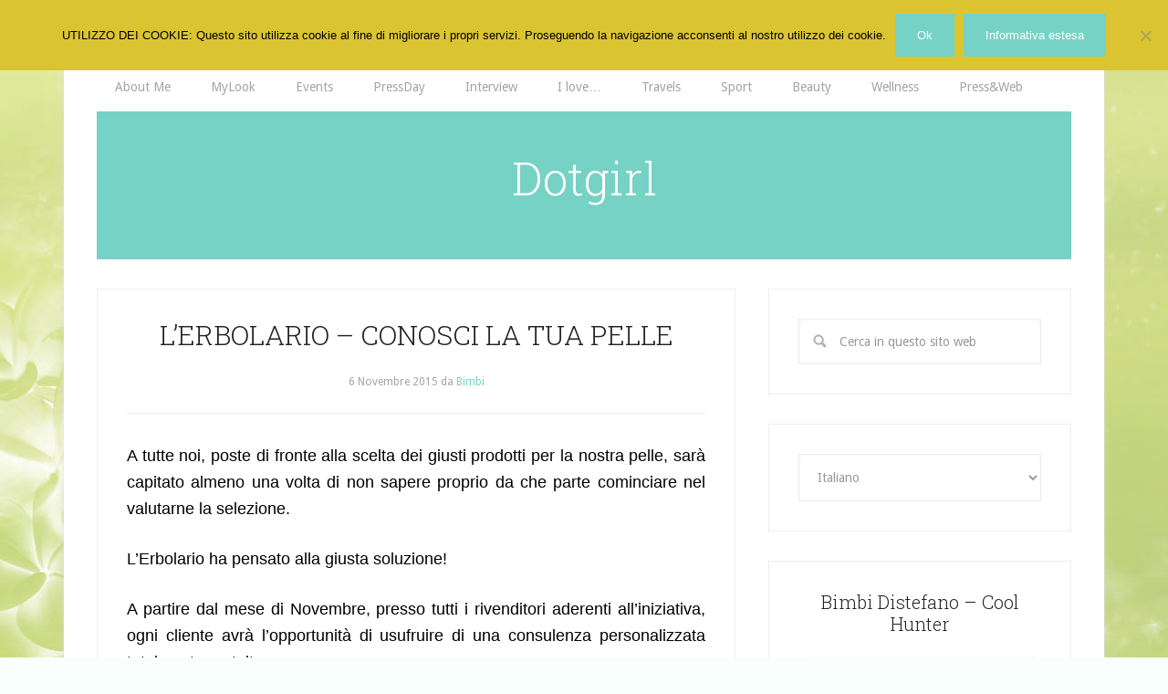

--- FILE ---
content_type: text/html; charset=UTF-8
request_url: http://www.dotgirl.it/2015/11/lerbolario-conosci-la-tua-pelle/
body_size: 57399
content:
<!DOCTYPE html>
<html lang="it-IT">
<head >
<meta charset="UTF-8" />
<meta name="viewport" content="width=device-width, initial-scale=1" />
<meta name='robots' content='index, follow, max-image-preview:large, max-snippet:-1, max-video-preview:-1' />

			<style type="text/css">
				.slide-excerpt { width: 100%; }
				.slide-excerpt { bottom: 0; }
				.slide-excerpt { right: 0; }
				.flexslider { max-width: 960px; max-height: 500px; }
				.slide-image { max-height: 500px; }
			</style>
			<style type="text/css">
				@media only screen
				and (min-device-width : 320px)
				and (max-device-width : 480px) {
					.slide-excerpt { display: none !important; }
				}
			</style> 
	<!-- This site is optimized with the Yoast SEO plugin v16.5 - https://yoast.com/wordpress/plugins/seo/ -->
	<title>L&#039;ERBOLARIO - CONOSCI LA TUA PELLE - Dotgirl</title>
	<link rel="canonical" href="http://www.dotgirl.it/2015/11/lerbolario-conosci-la-tua-pelle/" />
	<meta property="og:locale" content="it_IT" />
	<meta property="og:type" content="article" />
	<meta property="og:title" content="L&#039;ERBOLARIO - CONOSCI LA TUA PELLE - Dotgirl" />
	<meta property="og:description" content="A tutte noi, poste di fronte alla scelta dei giusti prodotti per la nostra pelle, sarà capitato almeno una volta di non sapere proprio da che parte cominciare nel valutarne la selezione.  L&#8217;Erbolario ha pensato alla giusta soluzione! A partire dal mese di Novembre, presso tutti i rivenditori aderenti all&#8217;iniziativa, ogni cliente avrà l&#8217;opportunità di [&hellip;]" />
	<meta property="og:url" content="http://www.dotgirl.it/2015/11/lerbolario-conosci-la-tua-pelle/" />
	<meta property="og:site_name" content="Dotgirl" />
	<meta property="article:published_time" content="2015-11-06T10:05:14+00:00" />
	<meta property="article:modified_time" content="2015-11-08T20:15:27+00:00" />
	<meta property="og:image" content="http://www.dotgirl.it/wp-content/uploads/2015/11/foto-5-1024x897.jpg" />
	<meta name="twitter:card" content="summary_large_image" />
	<meta name="twitter:label1" content="Scritto da" />
	<meta name="twitter:data1" content="Bimbi" />
	<meta name="twitter:label2" content="Tempo di lettura stimato" />
	<meta name="twitter:data2" content="3 minuti" />
	<script type="application/ld+json" class="yoast-schema-graph">{"@context":"https://schema.org","@graph":[{"@type":"WebSite","@id":"https://www.dotgirl.it/#website","url":"https://www.dotgirl.it/","name":"Dotgirl","description":"","potentialAction":[{"@type":"SearchAction","target":"https://www.dotgirl.it/?s={search_term_string}","query-input":"required name=search_term_string"}],"inLanguage":"it-IT"},{"@type":"ImageObject","@id":"http://www.dotgirl.it/2015/11/lerbolario-conosci-la-tua-pelle/#primaryimage","inLanguage":"it-IT","url":"https://i2.wp.com/www.dotgirl.it/wp-content/uploads/2015/11/foto-5.jpg?fit=3933%2C3444","contentUrl":"https://i2.wp.com/www.dotgirl.it/wp-content/uploads/2015/11/foto-5.jpg?fit=3933%2C3444","width":3933,"height":3444},{"@type":"WebPage","@id":"http://www.dotgirl.it/2015/11/lerbolario-conosci-la-tua-pelle/#webpage","url":"http://www.dotgirl.it/2015/11/lerbolario-conosci-la-tua-pelle/","name":"L'ERBOLARIO - CONOSCI LA TUA PELLE - Dotgirl","isPartOf":{"@id":"https://www.dotgirl.it/#website"},"primaryImageOfPage":{"@id":"http://www.dotgirl.it/2015/11/lerbolario-conosci-la-tua-pelle/#primaryimage"},"datePublished":"2015-11-06T10:05:14+00:00","dateModified":"2015-11-08T20:15:27+00:00","author":{"@id":"https://www.dotgirl.it/#/schema/person/6697b45583ab14f9e9e6ba562f5a448c"},"breadcrumb":{"@id":"http://www.dotgirl.it/2015/11/lerbolario-conosci-la-tua-pelle/#breadcrumb"},"inLanguage":"it-IT","potentialAction":[{"@type":"ReadAction","target":["http://www.dotgirl.it/2015/11/lerbolario-conosci-la-tua-pelle/"]}]},{"@type":"BreadcrumbList","@id":"http://www.dotgirl.it/2015/11/lerbolario-conosci-la-tua-pelle/#breadcrumb","itemListElement":[{"@type":"ListItem","position":1,"name":"L&#8217;ERBOLARIO &#8211; CONOSCI LA TUA PELLE"}]},{"@type":"Person","@id":"https://www.dotgirl.it/#/schema/person/6697b45583ab14f9e9e6ba562f5a448c","name":"Bimbi","image":{"@type":"ImageObject","@id":"https://www.dotgirl.it/#personlogo","inLanguage":"it-IT","url":"http://0.gravatar.com/avatar/ca08e7ac8c7d86ef2e8aeae32aee4f8b?s=96&d=mm&r=g","contentUrl":"http://0.gravatar.com/avatar/ca08e7ac8c7d86ef2e8aeae32aee4f8b?s=96&d=mm&r=g","caption":"Bimbi"},"url":"http://www.dotgirl.it/author/bimbi/"}]}</script>
	<!-- / Yoast SEO plugin. -->


<link rel='dns-prefetch' href='//secure.gravatar.com' />
<link rel='dns-prefetch' href='//fonts.googleapis.com' />
<link rel='dns-prefetch' href='//s.w.org' />
<link rel='dns-prefetch' href='//v0.wordpress.com' />
<link rel='dns-prefetch' href='//i0.wp.com' />
<link rel='dns-prefetch' href='//i1.wp.com' />
<link rel='dns-prefetch' href='//i2.wp.com' />
<link rel="alternate" type="application/rss+xml" title="Dotgirl &raquo; Feed" href="http://www.dotgirl.it/feed/" />
		<script type="text/javascript">
			window._wpemojiSettings = {"baseUrl":"https:\/\/s.w.org\/images\/core\/emoji\/13.0.1\/72x72\/","ext":".png","svgUrl":"https:\/\/s.w.org\/images\/core\/emoji\/13.0.1\/svg\/","svgExt":".svg","source":{"concatemoji":"http:\/\/www.dotgirl.it\/wp-includes\/js\/wp-emoji-release.min.js?ver=5.7.14"}};
			!function(e,a,t){var n,r,o,i=a.createElement("canvas"),p=i.getContext&&i.getContext("2d");function s(e,t){var a=String.fromCharCode;p.clearRect(0,0,i.width,i.height),p.fillText(a.apply(this,e),0,0);e=i.toDataURL();return p.clearRect(0,0,i.width,i.height),p.fillText(a.apply(this,t),0,0),e===i.toDataURL()}function c(e){var t=a.createElement("script");t.src=e,t.defer=t.type="text/javascript",a.getElementsByTagName("head")[0].appendChild(t)}for(o=Array("flag","emoji"),t.supports={everything:!0,everythingExceptFlag:!0},r=0;r<o.length;r++)t.supports[o[r]]=function(e){if(!p||!p.fillText)return!1;switch(p.textBaseline="top",p.font="600 32px Arial",e){case"flag":return s([127987,65039,8205,9895,65039],[127987,65039,8203,9895,65039])?!1:!s([55356,56826,55356,56819],[55356,56826,8203,55356,56819])&&!s([55356,57332,56128,56423,56128,56418,56128,56421,56128,56430,56128,56423,56128,56447],[55356,57332,8203,56128,56423,8203,56128,56418,8203,56128,56421,8203,56128,56430,8203,56128,56423,8203,56128,56447]);case"emoji":return!s([55357,56424,8205,55356,57212],[55357,56424,8203,55356,57212])}return!1}(o[r]),t.supports.everything=t.supports.everything&&t.supports[o[r]],"flag"!==o[r]&&(t.supports.everythingExceptFlag=t.supports.everythingExceptFlag&&t.supports[o[r]]);t.supports.everythingExceptFlag=t.supports.everythingExceptFlag&&!t.supports.flag,t.DOMReady=!1,t.readyCallback=function(){t.DOMReady=!0},t.supports.everything||(n=function(){t.readyCallback()},a.addEventListener?(a.addEventListener("DOMContentLoaded",n,!1),e.addEventListener("load",n,!1)):(e.attachEvent("onload",n),a.attachEvent("onreadystatechange",function(){"complete"===a.readyState&&t.readyCallback()})),(n=t.source||{}).concatemoji?c(n.concatemoji):n.wpemoji&&n.twemoji&&(c(n.twemoji),c(n.wpemoji)))}(window,document,window._wpemojiSettings);
		</script>
		<style type="text/css">
img.wp-smiley,
img.emoji {
	display: inline !important;
	border: none !important;
	box-shadow: none !important;
	height: 1em !important;
	width: 1em !important;
	margin: 0 .07em !important;
	vertical-align: -0.1em !important;
	background: none !important;
	padding: 0 !important;
}
</style>
	<link rel='stylesheet' id='lifestyle-pro-theme-css'  href='http://www.dotgirl.it/wp-content/themes/lifestyle-pro/style.css?ver=3.1' type='text/css' media='all' />
<link rel='stylesheet' id='wp-block-library-css'  href='http://www.dotgirl.it/wp-includes/css/dist/block-library/style.min.css?ver=5.7.14' type='text/css' media='all' />
<style id='wp-block-library-inline-css' type='text/css'>
.has-text-align-justify{text-align:justify;}
</style>
<link rel='stylesheet' id='mediaelement-css'  href='http://www.dotgirl.it/wp-includes/js/mediaelement/mediaelementplayer-legacy.min.css?ver=4.2.16' type='text/css' media='all' />
<link rel='stylesheet' id='wp-mediaelement-css'  href='http://www.dotgirl.it/wp-includes/js/mediaelement/wp-mediaelement.min.css?ver=5.7.14' type='text/css' media='all' />
<link rel='stylesheet' id='cookie-notice-front-css'  href='http://www.dotgirl.it/wp-content/plugins/cookie-notice/css/front.min.css?ver=2.5.11' type='text/css' media='all' />
<link rel='stylesheet' id='st-widget-css'  href='http://www.dotgirl.it/wp-content/plugins/share-this/css/style.css?ver=5.7.14' type='text/css' media='all' />
<link rel='stylesheet' id='dashicons-css'  href='http://www.dotgirl.it/wp-includes/css/dashicons.min.css?ver=5.7.14' type='text/css' media='all' />
<link rel='stylesheet' id='google-fonts-css'  href='//fonts.googleapis.com/css?family=Droid+Sans%3A400%2C700%7CRoboto+Slab%3A400%2C300%2C700&#038;ver=3.1' type='text/css' media='all' />
<link rel='stylesheet' id='jetpack_css-css'  href='http://www.dotgirl.it/wp-content/plugins/jetpack/css/jetpack.css?ver=10.4.2' type='text/css' media='all' />
<link rel='stylesheet' id='featured-post-css-css'  href='http://www.dotgirl.it/wp-content/plugins/featured-post-with-thumbnail/featured-post.css?ver=5.7.14' type='text/css' media='all' />
<link rel='stylesheet' id='slider_styles-css'  href='http://www.dotgirl.it/wp-content/plugins/genesis-responsive-slider/assets/style.css?ver=1.0.1' type='text/css' media='all' />
<script type='text/javascript' id='cookie-notice-front-js-before'>
var cnArgs = {"ajaxUrl":"http:\/\/www.dotgirl.it\/wp-admin\/admin-ajax.php","nonce":"019ee4eb20","hideEffect":"fade","position":"top","onScroll":false,"onScrollOffset":100,"onClick":false,"cookieName":"cookie_notice_accepted","cookieTime":2147483647,"cookieTimeRejected":2592000,"globalCookie":false,"redirection":false,"cache":false,"revokeCookies":false,"revokeCookiesOpt":"automatic"};
</script>
<script type='text/javascript' src='http://www.dotgirl.it/wp-content/plugins/cookie-notice/js/front.min.js?ver=2.5.11' id='cookie-notice-front-js'></script>
<script type='text/javascript' src='http://www.dotgirl.it/wp-includes/js/jquery/jquery.min.js?ver=3.5.1' id='jquery-core-js'></script>
<script type='text/javascript' src='http://www.dotgirl.it/wp-includes/js/jquery/jquery-migrate.min.js?ver=3.3.2' id='jquery-migrate-js'></script>
<script type='text/javascript' src='http://www.dotgirl.it/wp-content/themes/lifestyle-pro/js/responsive-menu.js?ver=1.0.0' id='lifestyle-responsive-menu-js'></script>
<link rel="https://api.w.org/" href="http://www.dotgirl.it/wp-json/" /><link rel="alternate" type="application/json" href="http://www.dotgirl.it/wp-json/wp/v2/posts/13096" /><link rel="EditURI" type="application/rsd+xml" title="RSD" href="http://www.dotgirl.it/xmlrpc.php?rsd" />
<link rel="wlwmanifest" type="application/wlwmanifest+xml" href="http://www.dotgirl.it/wp-includes/wlwmanifest.xml" /> 
<meta name="generator" content="WordPress 5.7.14" />
<link rel='shortlink' href='https://wp.me/p6gFpl-3pe' />
<link rel="alternate" type="application/json+oembed" href="http://www.dotgirl.it/wp-json/oembed/1.0/embed?url=http%3A%2F%2Fwww.dotgirl.it%2F2015%2F11%2Flerbolario-conosci-la-tua-pelle%2F" />
<link rel="alternate" type="text/xml+oembed" href="http://www.dotgirl.it/wp-json/oembed/1.0/embed?url=http%3A%2F%2Fwww.dotgirl.it%2F2015%2F11%2Flerbolario-conosci-la-tua-pelle%2F&#038;format=xml" />
   <script type="text/javascript">
   var _gaq = _gaq || [];
   _gaq.push(['_setAccount', 'UA-152011411-2']);
   _gaq.push(['_trackPageview']);
   (function() {
   var ga = document.createElement('script'); ga.type = 'text/javascript'; ga.async = true;
   ga.src = ('https:' == document.location.protocol ? 'https://ssl' : 'http://www') + '.google-analytics.com/ga.js';
   var s = document.getElementsByTagName('script')[0]; s.parentNode.insertBefore(ga, s);
   })();
   </script>
<script charset="utf-8" type="text/javascript">var switchTo5x=true;</script><script charset="utf-8" type="text/javascript" src="http://w.sharethis.com/button/buttons.js"></script><script type="text/javascript">stLight.options({publisher:'wp.7ef567b5-4f1b-4832-a340-b7d13e59572f'});var st_type='wordpress3.4.2';</script><script charset="utf-8" type="text/javascript" src="http://s.sharethis.com/loader.js"></script><script charset="utf-8" type="text/javascript">var options={ "publisher":"wp.7ef567b5-4f1b-4832-a340-b7d13e59572f", "position": "left", "chicklets": { "items": ["facebook","twitter","linkedin","email","sharethis","pinterest"] } }; var st_hover_widget = new sharethis.widgets.hoverbuttons(options);</script><style type='text/css'>img#wpstats{display:none}</style>
		<link rel="icon" href="http://www.dotgirl.it/wp-content/themes/lifestyle-pro/images/favicon.ico" />
<style type="text/css" id="custom-background-css">
body.custom-background { background-color: #f9fffd; background-image: url("http://www.dotgirl.it/wp-content/uploads/2017/01/zen2.jpg"); background-position: left top; background-size: auto; background-repeat: no-repeat; background-attachment: fixed; }
</style>
	</head>
<body class="post-template-default single single-post postid-13096 single-format-standard custom-background cookies-not-set header-full-width content-sidebar genesis-breadcrumbs-hidden genesis-footer-widgets-hidden"><div class="site-container"><nav class="nav-primary" aria-label="Principale"><div class="wrap"><ul id="menu-categorie-principali" class="menu genesis-nav-menu menu-primary"><li id="menu-item-628" class="menu-item menu-item-type-taxonomy menu-item-object-category menu-item-628"><a href="http://www.dotgirl.it/category/about-me/"><span >About Me</span></a></li>
<li id="menu-item-622" class="menu-item menu-item-type-taxonomy menu-item-object-category menu-item-has-children menu-item-622"><a href="http://www.dotgirl.it/category/my-look/"><span >MyLook</span></a>
<ul class="sub-menu">
	<li id="menu-item-1173" class="menu-item menu-item-type-taxonomy menu-item-object-category menu-item-1173"><a href="http://www.dotgirl.it/category/my-look/special-look/"><span >Special Look</span></a></li>
</ul>
</li>
<li id="menu-item-625" class="menu-item menu-item-type-taxonomy menu-item-object-category menu-item-has-children menu-item-625"><a href="http://www.dotgirl.it/category/events/"><span >Events</span></a>
<ul class="sub-menu">
	<li id="menu-item-626" class="menu-item menu-item-type-taxonomy menu-item-object-category menu-item-626"><a href="http://www.dotgirl.it/category/fashion-week/"><span >FashionWeek</span></a></li>
</ul>
</li>
<li id="menu-item-624" class="menu-item menu-item-type-taxonomy menu-item-object-category menu-item-624"><a href="http://www.dotgirl.it/category/press-day/"><span >PressDay</span></a></li>
<li id="menu-item-627" class="menu-item menu-item-type-taxonomy menu-item-object-category menu-item-627"><a href="http://www.dotgirl.it/category/interview/"><span >Interview</span></a></li>
<li id="menu-item-1152" class="menu-item menu-item-type-taxonomy menu-item-object-category menu-item-1152"><a href="http://www.dotgirl.it/category/i-love/"><span >I love…</span></a></li>
<li id="menu-item-1153" class="menu-item menu-item-type-taxonomy menu-item-object-category menu-item-1153"><a href="http://www.dotgirl.it/category/travels/"><span >Travels</span></a></li>
<li id="menu-item-11560" class="menu-item menu-item-type-taxonomy menu-item-object-category menu-item-11560"><a href="http://www.dotgirl.it/category/sport/"><span >Sport</span></a></li>
<li id="menu-item-1151" class="menu-item menu-item-type-taxonomy menu-item-object-category current-post-ancestor current-menu-parent current-post-parent menu-item-1151"><a href="http://www.dotgirl.it/category/beauty/"><span >Beauty</span></a></li>
<li id="menu-item-15246" class="menu-item menu-item-type-taxonomy menu-item-object-category menu-item-15246"><a href="http://www.dotgirl.it/category/wellness/"><span >Wellness</span></a></li>
<li id="menu-item-623" class="menu-item menu-item-type-taxonomy menu-item-object-category menu-item-623"><a href="http://www.dotgirl.it/category/press-web/"><span >Press&#038;Web</span></a></li>
</ul></div></nav><header class="site-header"><div class="wrap"><div class="title-area"><p class="site-title"><a href="http://www.dotgirl.it/">Dotgirl</a></p></div></div></header><div class="site-inner"><div class="content-sidebar-wrap"><main class="content"><article class="post-13096 post type-post status-publish format-standard category-beauty category-simona-pesenti tag-beauty tag-lerbolario tag-lerbolario-conosci-la-tua-pelle tag-skincare entry" aria-label="L&#8217;ERBOLARIO &#8211; CONOSCI LA TUA PELLE"><header class="entry-header"><h1 class="entry-title">L&#8217;ERBOLARIO &#8211; CONOSCI LA TUA PELLE</h1>
<p class="entry-meta"><time class="entry-time">6 Novembre 2015</time> da <span class="entry-author"><a href="http://www.dotgirl.it/author/bimbi/" class="entry-author-link" rel="author"><span class="entry-author-name">Bimbi</span></a></span>  </p></header><div class="entry-content"><p lang="it-IT" style="text-align: justify;" align="LEFT"><span style="color: #000000;"><span style="font-family: Helvetica, serif;"><span style="font-size: small;"><span style="font-size: large;"><span lang="it-IT">A tutte noi, poste di fronte alla scelta dei giusti prodotti per la nostra pelle, sarà capitato almeno una volta di non sapere proprio da che parte cominciare nel valutarne la selezione. </span></span></span></span></span></p>
<p lang="it-IT" style="text-align: justify;" align="LEFT"><span style="color: #000000;"><span style="font-family: Helvetica, serif;"><span style="font-size: small;"><span style="font-size: large;"><span lang="it-IT">L&#8217;Erbolario ha pensato alla giusta soluzione!</span></span></span></span></span></p>
<p lang="it-IT" style="text-align: justify;" align="LEFT"><span style="color: #000000;"><span style="font-family: Helvetica, serif;"><span style="font-size: small;"><span style="font-size: large;"><span lang="it-IT">A partire dal mese di Novembre, presso tutti i rivenditori aderenti all&#8217;iniziativa, ogni cliente avrà l&#8217;opportunità di usufruire di una consulenza personalizzata totalmente gratuita.</span></span></span></span></span></p>
<p lang="it-IT" style="text-align: justify;" align="LEFT"><span style="color: #000000;"><span style="font-family: Helvetica, serif;"><span style="font-size: small;"><span style="font-size: large;"><span lang="it-IT">L&#8217;Erbolario ha messo a punto un </span></span><span style="font-size: large;"><span lang="it-IT"><i>Test della Pelle </i></span></span><span style="font-size: large;"><span lang="it-IT">facile e veloce che si articola in due fasi.</span></span></span></span></span></p>
<p lang="it-IT" style="text-align: justify;" align="LEFT"><span style="color: #000000;"><span style="font-family: Helvetica, serif;"><span style="font-size: small;"><span style="font-size: large;"><span lang="it-IT">Nella prima, grazie a 2 patch rosa, da applicare su fronte e guance, si valuta il grado di idratazione della pelle.</span></span></span></span></span></p>
<p lang="it-IT" style="text-align: justify;" align="LEFT"><span style="color: #000000;"><span style="font-family: Helvetica, serif;"><span style="font-size: small;"><span style="font-size: large;"><span lang="it-IT">Nella seconda, grazie a 2 patch grigi, da applicare nei punti critici del viso, si misura la profondità delle rughe.</span></span></span></span></span></p>
<p lang="it-IT" style="text-align: justify;" align="LEFT"><span style="color: #000000;"><span style="font-family: Helvetica, serif;"><span style="font-size: small;"><span style="font-size: large;"><span lang="it-IT">Grazie al </span></span><span style="font-size: large;"><span lang="it-IT"><i>Test della Pelle </i></span></span><span style="font-size: large;"><span lang="it-IT">le consulenti agli acquisti del punto vendita aderente all&#8217;iniziativa riusciranno a identificare la tipologia di pelle della cliente, passaggio fondamentale per preservarne la bellezza nel tempo.</span></span></span></span></span></p>
<p lang="it-IT" style="text-align: justify;" align="LEFT"><span style="color: #000000;"><span style="font-family: Helvetica, serif;"><span style="font-size: small;"><span style="font-size: large;"><span lang="it-IT">Bimbi e io ci siamo sottoposte al test!</span></span></span></span></span></p>
<p lang="it-IT" style="text-align: justify;" align="LEFT"><span style="color: #000000;"><span style="font-family: Helvetica, serif;"><span style="font-size: small;"><span style="font-size: large;"><span lang="it-IT">La comodità da non sottovalutare è rappresentata dal fatto che non ci si deve struccare per effettuare il test. I 4 patch vengo applicati sul viso per pochissimi secondi. È bastato quindi solo qualche minuto per avere l&#8217;analisi della nostra tipologia di pelle, in seguito ci sono stati consigliati tutti i prodotti più adatti, in base alle nostre esigenze, dalla detersione all&#8217;idratazione&#8230;.nessun prodotto escluso!</span></span></span></span></span></p>
<p lang="it-IT" style="text-align: justify;" align="LEFT"><span style="color: #000000;"><span style="font-family: Helvetica, serif;"><span style="font-size: small;"><span style="font-size: large;"><span lang="it-IT">Inutile dire che entrambe eravamo entusiaste e assolutamente soddisfatte di quest&#8217;assistenza così accurata&#8230;servizio spesso difficile da avere in un punto vendita, e invece così importante.</span></span></span></span></span></p>
<p lang="it-IT" style="text-align: justify;" align="LEFT"><span style="color: #000000;"><span style="font-family: Helvetica, serif;"><span style="font-size: small;"><span style="font-size: large;"><span lang="it-IT">È un servizio da non lasciarsi sfuggire!</span></span></span></span></span></p>
<p lang="it-IT" style="text-align: justify;" align="LEFT"><strong>Simona Pesenti</strong></p>
<p><em>To all of us, who have at least once in our lives been faced with choosing the right product for our skin, and not knowing where to start.</em></p>
<p><em>L&#8217;Erbolario has thought of the perfect solution!</em></p>
<p><span style="color: #000000;"><span style="font-family: Helvetica,serif;"><span style="font-size: small;"><span style="font-size: large;"><em>Starting from November, in all the stores that have adhered to the venture, each client will have the opportunity to benefit from a totally free personalized consultation.</em> </span></span></span></span></p>
<p><em>L&#8217;Erbolario has developed an easy and quick Skin Test which is structured in two stages.</em></p>
<p><em>In the first, the degree of the moisture of the skin is evaluated thanks to two pink patches, which are applied on forehead and cheeks.</em></p>
<p><em>In the second, the depth of the wrinkles are measured thanks to two grey patches, which are applied on the critical parts of the face.</em></p>
<p><em>Thanks to the Skin Test, the sales consultants who have adhered to this venture will be able to identify the client’s skin type, a fundamental step in order to preserve its beauty in time.</em></p>
<p><em>Bimbi and I underwent to the test!</em></p>
<p style="text-align: justify;"><em><span style="color: #000000;"><span style="font-family: Helvetica,serif;"><span style="font-size: small;"><span style="font-size: large;">The convenient thing which shouldn’t be taken for granted is that you don’t need to take off your make-up in order to undergo the test. The four patches are applied to the skin for just a few seconds. It took just a few minutes to get the analysis of our skin type back. And then we were advised which products best suited our skin types, depending on our needs, from cleansing to moisturizing…no product excluded!</span></span></span></span></em></p>
<p><em>Needless to say we were both enthusiastic and wholly satisfied with the careful assistance…a service which at times can prove difficult in a shop, but which is vitally important.</em></p>
<p><em>A service which you shouldn’t let slip!</em></p>
<p lang="it-IT" style="text-align: justify;" align="LEFT"><a href="https://i2.wp.com/www.dotgirl.it/wp-content/uploads/2015/11/foto-5.jpg"><img loading="lazy" class="aligncenter size-large wp-image-13097" src="https://i2.wp.com/www.dotgirl.it/wp-content/uploads/2015/11/foto-5.jpg?resize=1024%2C897" alt="foto 5" width="1024" height="897" srcset="https://i2.wp.com/www.dotgirl.it/wp-content/uploads/2015/11/foto-5.jpg?resize=1024%2C897 1024w, https://i2.wp.com/www.dotgirl.it/wp-content/uploads/2015/11/foto-5.jpg?resize=300%2C263 300w, https://i2.wp.com/www.dotgirl.it/wp-content/uploads/2015/11/foto-5.jpg?w=2000 2000w, https://i2.wp.com/www.dotgirl.it/wp-content/uploads/2015/11/foto-5.jpg?w=3000 3000w" sizes="(max-width: 1000px) 100vw, 1000px" data-recalc-dims="1" /></a></p>
<p lang="it-IT" style="text-align: justify;" align="LEFT"><a href="https://i1.wp.com/www.dotgirl.it/wp-content/uploads/2015/11/12205097_1236076043084820_1686160024_n.jpg"><img loading="lazy" class="aligncenter size-full wp-image-13100" src="https://i1.wp.com/www.dotgirl.it/wp-content/uploads/2015/11/12205097_1236076043084820_1686160024_n.jpg?resize=960%2C960" alt="12205097_1236076043084820_1686160024_n" width="960" height="960" srcset="https://i1.wp.com/www.dotgirl.it/wp-content/uploads/2015/11/12205097_1236076043084820_1686160024_n.jpg?w=960 960w, https://i1.wp.com/www.dotgirl.it/wp-content/uploads/2015/11/12205097_1236076043084820_1686160024_n.jpg?resize=150%2C150 150w, https://i1.wp.com/www.dotgirl.it/wp-content/uploads/2015/11/12205097_1236076043084820_1686160024_n.jpg?resize=300%2C300 300w" sizes="(max-width: 960px) 100vw, 960px" data-recalc-dims="1" /></a></p>
<p lang="it-IT" style="text-align: justify;" align="LEFT"><a href="https://i1.wp.com/www.dotgirl.it/wp-content/uploads/2015/11/PicMonkey-Collage1.jpg"><img loading="lazy" class="aligncenter size-large wp-image-13102" src="https://i1.wp.com/www.dotgirl.it/wp-content/uploads/2015/11/PicMonkey-Collage1.jpg?resize=1024%2C512" alt="PicMonkey Collage" width="1024" height="512" srcset="https://i1.wp.com/www.dotgirl.it/wp-content/uploads/2015/11/PicMonkey-Collage1.jpg?resize=1024%2C512 1024w, https://i1.wp.com/www.dotgirl.it/wp-content/uploads/2015/11/PicMonkey-Collage1.jpg?resize=300%2C150 300w, https://i1.wp.com/www.dotgirl.it/wp-content/uploads/2015/11/PicMonkey-Collage1.jpg?w=2000 2000w" sizes="(max-width: 1000px) 100vw, 1000px" data-recalc-dims="1" /></a></p>
<p lang="it-IT" style="text-align: justify;" align="LEFT"><a href="https://i0.wp.com/www.dotgirl.it/wp-content/uploads/2015/11/foto-3.jpg"><img loading="lazy" class="aligncenter size-large wp-image-13103" src="https://i0.wp.com/www.dotgirl.it/wp-content/uploads/2015/11/foto-3.jpg?resize=1024%2C855" alt="foto 3" width="1024" height="855" srcset="https://i0.wp.com/www.dotgirl.it/wp-content/uploads/2015/11/foto-3.jpg?resize=1024%2C855 1024w, https://i0.wp.com/www.dotgirl.it/wp-content/uploads/2015/11/foto-3.jpg?resize=300%2C250 300w, https://i0.wp.com/www.dotgirl.it/wp-content/uploads/2015/11/foto-3.jpg?w=2000 2000w, https://i0.wp.com/www.dotgirl.it/wp-content/uploads/2015/11/foto-3.jpg?w=3000 3000w" sizes="(max-width: 1000px) 100vw, 1000px" data-recalc-dims="1" /></a></p>
<p lang="it-IT" style="text-align: justify;" align="LEFT"><a href="https://i1.wp.com/www.dotgirl.it/wp-content/uploads/2015/11/12208230_1236076373084787_1853292099_n.jpg"><img loading="lazy" class="aligncenter size-full wp-image-13104" src="https://i1.wp.com/www.dotgirl.it/wp-content/uploads/2015/11/12208230_1236076373084787_1853292099_n.jpg?resize=960%2C960" alt="12208230_1236076373084787_1853292099_n" width="960" height="960" srcset="https://i1.wp.com/www.dotgirl.it/wp-content/uploads/2015/11/12208230_1236076373084787_1853292099_n.jpg?w=960 960w, https://i1.wp.com/www.dotgirl.it/wp-content/uploads/2015/11/12208230_1236076373084787_1853292099_n.jpg?resize=150%2C150 150w, https://i1.wp.com/www.dotgirl.it/wp-content/uploads/2015/11/12208230_1236076373084787_1853292099_n.jpg?resize=300%2C300 300w" sizes="(max-width: 960px) 100vw, 960px" data-recalc-dims="1" /></a></p>
<p lang="it-IT" style="text-align: justify;" align="LEFT"><a href="https://i2.wp.com/www.dotgirl.it/wp-content/uploads/2015/11/12212381_1236076396418118_1418807785_n.jpg"><img loading="lazy" class="aligncenter size-full wp-image-13105" src="https://i2.wp.com/www.dotgirl.it/wp-content/uploads/2015/11/12212381_1236076396418118_1418807785_n.jpg?resize=960%2C960" alt="12212381_1236076396418118_1418807785_n" width="960" height="960" srcset="https://i2.wp.com/www.dotgirl.it/wp-content/uploads/2015/11/12212381_1236076396418118_1418807785_n.jpg?w=960 960w, https://i2.wp.com/www.dotgirl.it/wp-content/uploads/2015/11/12212381_1236076396418118_1418807785_n.jpg?resize=150%2C150 150w, https://i2.wp.com/www.dotgirl.it/wp-content/uploads/2015/11/12212381_1236076396418118_1418807785_n.jpg?resize=300%2C300 300w" sizes="(max-width: 960px) 100vw, 960px" data-recalc-dims="1" /></a></p>
<p lang="it-IT" style="text-align: justify;" align="LEFT"><a href="https://i0.wp.com/www.dotgirl.it/wp-content/uploads/2015/11/foto-4.jpg"><img loading="lazy" class="aligncenter size-large wp-image-13106" src="https://i0.wp.com/www.dotgirl.it/wp-content/uploads/2015/11/foto-4.jpg?resize=915%2C1024" alt="foto 4" width="915" height="1024" srcset="https://i0.wp.com/www.dotgirl.it/wp-content/uploads/2015/11/foto-4.jpg?resize=915%2C1024 915w, https://i0.wp.com/www.dotgirl.it/wp-content/uploads/2015/11/foto-4.jpg?resize=268%2C300 268w, https://i0.wp.com/www.dotgirl.it/wp-content/uploads/2015/11/foto-4.jpg?w=2000 2000w, https://i0.wp.com/www.dotgirl.it/wp-content/uploads/2015/11/foto-4.jpg?w=3000 3000w" sizes="(max-width: 915px) 100vw, 915px" data-recalc-dims="1" /></a></p>
<p lang="it-IT" style="text-align: center;" align="LEFT"><a href="http://www.erbolario.com/it/">www.lerbolario.com</a></p>
<p lang="it-IT" style="text-align: center;" align="LEFT">Grazie a tutto lo staff de l&#8217;Erbolario e a Isabelle Avenel ( responsabile formazione de L&#8217;Erbolario)</p>
<p lang="it-IT" style="text-align: center;" align="LEFT">Il test personalizzato della pelle è TOTALMENTE GRATUITO 🙂</p>
<p lang="it-IT" style="text-align: center;" align="LEFT">#picsbymeeilmioiphone6</p>
</div><footer class="entry-footer"><p class="entry-meta"><span class="entry-categories">Archiviato in:<a href="http://www.dotgirl.it/category/beauty/" rel="category tag">Beauty</a>, <a href="http://www.dotgirl.it/category/simona-pesenti/" rel="category tag">Simona Pesenti</a></span> <span class="entry-tags">Contrassegnato con: <a href="http://www.dotgirl.it/tag/beauty/" rel="tag">. beauty</a>, <a href="http://www.dotgirl.it/tag/lerbolario/" rel="tag">L'Erbolario</a>, <a href="http://www.dotgirl.it/tag/lerbolario-conosci-la-tua-pelle/" rel="tag">L'erbolario conosci la tua pelle</a>, <a href="http://www.dotgirl.it/tag/skincare/" rel="tag">skincare</a></span></p></footer></article></main><aside class="sidebar sidebar-primary widget-area" role="complementary" aria-label="Barra laterale primaria"><section id="search-5" class="widget widget_search"><div class="widget-wrap"><form class="search-form" method="get" action="http://www.dotgirl.it/" role="search"><input class="search-form-input" type="search" name="s" id="searchform-1" placeholder="Cerca in questo sito web"><input class="search-form-submit" type="submit" value="Cerca"><meta content="http://www.dotgirl.it/?s={s}"></form></div></section>
<section id="gtranslate-2" class="widget widget_gtranslate"><div class="widget-wrap"><div class="gtranslate_wrapper" id="gt-wrapper-74012996"></div></div></section>
<section id="widget_sp_image-4" class="widget widget_sp_image"><div class="widget-wrap"><h4 class="widget-title widgettitle">Bimbi Distefano &#8211; Cool Hunter</h4>
<a href="http://www.dotgirl.it/wp-content/uploads/2013/01/lafata-0963.jpg" target="_blank" class="widget_sp_image-image-link" title="Bimbi Distefano &#8211; Cool Hunter"><img width="250" height="426" alt="Bimbi Distefano &#8211; Cool Hunter" class="attachment-250x426 aligncenter" style="max-width: 100%;" src="http://www.dotgirl.it/wp-content/uploads/2017/12/Bimbi.jpg" /></a></div></section>
<section id="linkcat-511" class="widget widget_links"><div class="widget-wrap"><h4 class="widget-title widgettitle">Email Us</h4>

	<ul class='xoxo blogroll'>
<li><a href="mailto:bimbi@dotgirl.it">Bimbi</a></li>
<li><a href="mailto:info@dotgirl.it">For collaboration inquires</a></li>

	</ul>
</div></section>

<section id="widget_sp_image-6" class="widget widget_sp_image"><div class="widget-wrap"><h4 class="widget-title widgettitle">Follow Us:</h4>
<a href="https://www.facebook.com/bimbi.distefano?fref=ts" target="_blank" class="widget_sp_image-image-link" title="Follow Us:"><img width="120" alt="facebook" class="attachment-120x0 aligncenter" style="max-width: 100%;" src="http://www.dotgirl.it/wp-content/uploads/2012/09/facebook.png" /></a></div></section>
<section id="widget_sp_image-7" class="widget widget_sp_image"><div class="widget-wrap"><a href="https://twitter.com/bimbidotgirl" target="_blank" class="widget_sp_image-image-link"><img width="120" class="attachment-120x0 aligncenter" style="max-width: 100%;" src="http://www.dotgirl.it/wp-content/uploads/2012/09/twitter.png" /></a></div></section>
<section id="widget_sp_image-8" class="widget widget_sp_image"><div class="widget-wrap"><a href="https://www.linkedin.com/in/bimbi-distefano-0752a136" target="_blank" class="widget_sp_image-image-link"><img width="120" class="attachment-120x0 aligncenter" style="max-width: 100%;" src="http://www.dotgirl.it/wp-content/uploads/2012/10/linkedin.png" /></a></div></section>
<section id="widget_sp_image-11" class="widget widget_sp_image"><div class="widget-wrap"><a href="https://instagram.com/bimbidotgirl/" target="_blank" class="widget_sp_image-image-link"><img width="120" height="49" alt="istagram" class="attachment-120x49 aligncenter" style="max-width: 100%;" src="http://www.dotgirl.it/wp-content/uploads/2020/02/instagram275-1.jpg" /></a></div></section>
<section id="widget_sp_image-21" class="widget widget_sp_image"><div class="widget-wrap"><h4 class="widget-title widgettitle">Simona Pesenti</h4>
<a href="http://www.dotgirl.it/category/simona-pesenti/" target="_self" class="widget_sp_image-image-link" title="Simona Pesenti"><img width="300" height="199" alt="IMG_5809" class="attachment-300x199 aligncenter" style="max-width: 100%;" src="http://www.dotgirl.it/wp-content/uploads/2015/01/IMG_5809-300x199.jpg" /></a><div class="widget_sp_image-description" ><p>Make-up Artist & Beauty Consultant</p>
</div></div></section>
<section id="featured-post-2" class="widget featured-content featuredpost"><div class="widget-wrap"><h4 class="widget-title widgettitle">Gli ultimi post</h4>
<article class="post-17440 post type-post status-publish format-standard category-events category-sport tag-nanox1 tag-reebok tag-reebokeurope tag-theofficialshoeoffitness entry" aria-label="REEBOK NANO X1 Alive with colors"><a href="http://www.dotgirl.it/2021/06/reebok-nano-x1-alive-with-colors/" class="alignleft" aria-hidden="true" tabindex="-1"><img width="150" height="150" src="https://i0.wp.com/www.dotgirl.it/wp-content/uploads/2021/06/7B8EA224-DDE9-44B0-9A62-1C5C18B8EEEF.jpg?resize=150%2C150" class="entry-image attachment-post" alt="" loading="lazy" srcset="https://i0.wp.com/www.dotgirl.it/wp-content/uploads/2021/06/7B8EA224-DDE9-44B0-9A62-1C5C18B8EEEF.jpg?w=640 640w, https://i0.wp.com/www.dotgirl.it/wp-content/uploads/2021/06/7B8EA224-DDE9-44B0-9A62-1C5C18B8EEEF.jpg?resize=300%2C300 300w, https://i0.wp.com/www.dotgirl.it/wp-content/uploads/2021/06/7B8EA224-DDE9-44B0-9A62-1C5C18B8EEEF.jpg?resize=150%2C150 150w" sizes="(max-width: 150px) 100vw, 150px" /></a><header class="entry-header"><h2 class="entry-title"><a href="http://www.dotgirl.it/2021/06/reebok-nano-x1-alive-with-colors/">REEBOK NANO X1 Alive with colors</a></h2><p class="entry-meta"><time class="entry-time">21 Giugno 2021</time> By <span class="entry-author"><a href="http://www.dotgirl.it/author/bimbi/" class="entry-author-link" rel="author"><span class="entry-author-name">Bimbi</span></a></span></p></header></article><article class="post-17341 post type-post status-publish format-standard category-sport category-wellness tag-nanox tag-fitness tag-glide-ripple-double tag-lifestyle tag-reebok tag-strength tag-techquett tag-wonder-woman entry" aria-label="REEBOK annuncia la collezione WONDER WOMAN&#x2122;"><a href="http://www.dotgirl.it/2020/11/reebook-annuncia-la-collezione-wonder-woman/" class="alignleft" aria-hidden="true" tabindex="-1"><img width="150" height="150" src="https://i2.wp.com/www.dotgirl.it/wp-content/uploads/2020/11/REEBOK_WONDER_WOMAN_-1.jpg?resize=150%2C150" class="entry-image attachment-post" alt="" loading="lazy" srcset="https://i2.wp.com/www.dotgirl.it/wp-content/uploads/2020/11/REEBOK_WONDER_WOMAN_-1.jpg?w=800 800w, https://i2.wp.com/www.dotgirl.it/wp-content/uploads/2020/11/REEBOK_WONDER_WOMAN_-1.jpg?resize=300%2C300 300w, https://i2.wp.com/www.dotgirl.it/wp-content/uploads/2020/11/REEBOK_WONDER_WOMAN_-1.jpg?resize=150%2C150 150w, https://i2.wp.com/www.dotgirl.it/wp-content/uploads/2020/11/REEBOK_WONDER_WOMAN_-1.jpg?resize=768%2C768 768w" sizes="(max-width: 150px) 100vw, 150px" /></a><header class="entry-header"><h2 class="entry-title"><a href="http://www.dotgirl.it/2020/11/reebook-annuncia-la-collezione-wonder-woman/">REEBOK annuncia la collezione WONDER WOMAN&#x2122;</a></h2><p class="entry-meta"><time class="entry-time">16 Novembre 2020</time> By <span class="entry-author"><a href="http://www.dotgirl.it/author/bimbi/" class="entry-author-link" rel="author"><span class="entry-author-name">Bimbi</span></a></span></p></header></article><article class="post-17326 post type-post status-publish format-standard category-arte-e-moda category-events tag-banda-bassotti tag-francobolli tag-giada-perissinotto tag-giorgio-cavazzano tag-minni-pret-a-porter tag-minnie tag-panini-comics tag-paperino tag-pluto tag-topolino tag-valentina-camerini tag-zio-paperone entry" aria-label="MINNI PRÊT-À-PORTER"><a href="http://www.dotgirl.it/2020/09/minni-pret-a-porter/" class="alignleft" aria-hidden="true" tabindex="-1"><img width="150" height="122" src="https://i1.wp.com/www.dotgirl.it/wp-content/uploads/2020/09/Minni-Pret-a-porter-_-CS.jpg?resize=150%2C122" class="entry-image attachment-post" alt="Topolino" loading="lazy" srcset="https://i1.wp.com/www.dotgirl.it/wp-content/uploads/2020/09/Minni-Pret-a-porter-_-CS.jpg?resize=150%2C122 150w, https://i1.wp.com/www.dotgirl.it/wp-content/uploads/2020/09/Minni-Pret-a-porter-_-CS.jpg?zoom=2&amp;resize=150%2C122 300w, https://i1.wp.com/www.dotgirl.it/wp-content/uploads/2020/09/Minni-Pret-a-porter-_-CS.jpg?zoom=3&amp;resize=150%2C122 450w" sizes="(max-width: 150px) 100vw, 150px" /></a><header class="entry-header"><h2 class="entry-title"><a href="http://www.dotgirl.it/2020/09/minni-pret-a-porter/">MINNI PRÊT-À-PORTER</a></h2><p class="entry-meta"><time class="entry-time">21 Settembre 2020</time> By <span class="entry-author"><a href="http://www.dotgirl.it/author/bimbi/" class="entry-author-link" rel="author"><span class="entry-author-name">Bimbi</span></a></span></p></header></article><article class="post-17313 post type-post status-publish format-standard category-events category-sport tag-timetoplayagain tag-alessio-zanbon tag-andrea-boglioni tag-davide-ansaldo tag-ernesto-ciravegna tag-filippo-menardi-e-giulio-ornati tag-francesca-tonin tag-giuseppe-cancemi tag-how-to-trail-run tag-luca-bortolameotti tag-martino-gianstefano tag-michele-pieropan tag-riccardo-borgialli tag-running tag-salomon tag-saverio-monti tag-simona-morbelli entry" aria-label="SALOMON lancia la campagna #TimeToPlayAgain"><a href="http://www.dotgirl.it/2020/06/salomon-lancia-la-campagna-timetoplayagain/" class="alignleft" aria-hidden="true" tabindex="-1"><img width="150" height="150" src="https://i1.wp.com/www.dotgirl.it/wp-content/uploads/2020/06/SENSE-4-W-PRO.jpg?resize=150%2C150" class="entry-image attachment-post" alt="" loading="lazy" srcset="https://i1.wp.com/www.dotgirl.it/wp-content/uploads/2020/06/SENSE-4-W-PRO.jpg?w=900 900w, https://i1.wp.com/www.dotgirl.it/wp-content/uploads/2020/06/SENSE-4-W-PRO.jpg?resize=300%2C300 300w, https://i1.wp.com/www.dotgirl.it/wp-content/uploads/2020/06/SENSE-4-W-PRO.jpg?resize=150%2C150 150w, https://i1.wp.com/www.dotgirl.it/wp-content/uploads/2020/06/SENSE-4-W-PRO.jpg?resize=768%2C768 768w" sizes="(max-width: 150px) 100vw, 150px" /></a><header class="entry-header"><h2 class="entry-title"><a href="http://www.dotgirl.it/2020/06/salomon-lancia-la-campagna-timetoplayagain/">SALOMON lancia la campagna #TimeToPlayAgain</a></h2><p class="entry-meta"><time class="entry-time">16 Giugno 2020</time> By <span class="entry-author"><a href="http://www.dotgirl.it/author/bimbi/" class="entry-author-link" rel="author"><span class="entry-author-name">Bimbi</span></a></span></p></header></article><article class="post-17286 post type-post status-publish format-standard category-events category-sport category-wellness tag-nanox tag-circuiti tag-fitness tag-fitness-community tag-fitness-per-bambini tag-home-fitness-hub tag-nano-x tag-reebok tag-sport tag-training tag-workout tag-yoga entry" aria-label="REEBOK presenta NANO X, versatile come te"><a href="http://www.dotgirl.it/2020/05/reebok-presenta-nano-x-versatile-come-te/" class="alignleft" aria-hidden="true" tabindex="-1"><img width="150" height="150" src="https://i1.wp.com/www.dotgirl.it/wp-content/uploads/2020/05/nanoxv.jpg?resize=150%2C150" class="entry-image attachment-post" alt="" loading="lazy" srcset="https://i1.wp.com/www.dotgirl.it/wp-content/uploads/2020/05/nanoxv.jpg?resize=150%2C150 150w, https://i1.wp.com/www.dotgirl.it/wp-content/uploads/2020/05/nanoxv.jpg?zoom=2&amp;resize=150%2C150 300w, https://i1.wp.com/www.dotgirl.it/wp-content/uploads/2020/05/nanoxv.jpg?zoom=3&amp;resize=150%2C150 450w" sizes="(max-width: 150px) 100vw, 150px" /></a><header class="entry-header"><h2 class="entry-title"><a href="http://www.dotgirl.it/2020/05/reebok-presenta-nano-x-versatile-come-te/">REEBOK presenta NANO X, versatile come te</a></h2><p class="entry-meta"><time class="entry-time">19 Maggio 2020</time> By <span class="entry-author"><a href="http://www.dotgirl.it/author/bimbi/" class="entry-author-link" rel="author"><span class="entry-author-name">Bimbi</span></a></span></p></header></article></div></section>
<section id="archives-3" class="widget widget_archive"><div class="widget-wrap"><h4 class="widget-title widgettitle">Archivi</h4>
		<label class="screen-reader-text" for="archives-dropdown-3">Archivi</label>
		<select id="archives-dropdown-3" name="archive-dropdown">
			
			<option value="">Seleziona il mese</option>
				<option value='http://www.dotgirl.it/2021/06/'> Giugno 2021 &nbsp;(1)</option>
	<option value='http://www.dotgirl.it/2020/11/'> Novembre 2020 &nbsp;(1)</option>
	<option value='http://www.dotgirl.it/2020/09/'> Settembre 2020 &nbsp;(1)</option>
	<option value='http://www.dotgirl.it/2020/06/'> Giugno 2020 &nbsp;(1)</option>
	<option value='http://www.dotgirl.it/2020/05/'> Maggio 2020 &nbsp;(1)</option>
	<option value='http://www.dotgirl.it/2020/03/'> Marzo 2020 &nbsp;(1)</option>
	<option value='http://www.dotgirl.it/2020/01/'> Gennaio 2020 &nbsp;(2)</option>
	<option value='http://www.dotgirl.it/2019/12/'> Dicembre 2019 &nbsp;(1)</option>
	<option value='http://www.dotgirl.it/2019/11/'> Novembre 2019 &nbsp;(1)</option>
	<option value='http://www.dotgirl.it/2019/10/'> Ottobre 2019 &nbsp;(3)</option>
	<option value='http://www.dotgirl.it/2019/09/'> Settembre 2019 &nbsp;(2)</option>
	<option value='http://www.dotgirl.it/2019/08/'> Agosto 2019 &nbsp;(2)</option>
	<option value='http://www.dotgirl.it/2019/06/'> Giugno 2019 &nbsp;(2)</option>
	<option value='http://www.dotgirl.it/2019/05/'> Maggio 2019 &nbsp;(3)</option>
	<option value='http://www.dotgirl.it/2019/04/'> Aprile 2019 &nbsp;(2)</option>
	<option value='http://www.dotgirl.it/2019/03/'> Marzo 2019 &nbsp;(3)</option>
	<option value='http://www.dotgirl.it/2019/02/'> Febbraio 2019 &nbsp;(2)</option>
	<option value='http://www.dotgirl.it/2019/01/'> Gennaio 2019 &nbsp;(4)</option>
	<option value='http://www.dotgirl.it/2018/12/'> Dicembre 2018 &nbsp;(2)</option>
	<option value='http://www.dotgirl.it/2018/11/'> Novembre 2018 &nbsp;(1)</option>
	<option value='http://www.dotgirl.it/2018/10/'> Ottobre 2018 &nbsp;(3)</option>
	<option value='http://www.dotgirl.it/2018/09/'> Settembre 2018 &nbsp;(4)</option>
	<option value='http://www.dotgirl.it/2018/08/'> Agosto 2018 &nbsp;(1)</option>
	<option value='http://www.dotgirl.it/2018/07/'> Luglio 2018 &nbsp;(4)</option>
	<option value='http://www.dotgirl.it/2018/06/'> Giugno 2018 &nbsp;(4)</option>
	<option value='http://www.dotgirl.it/2018/05/'> Maggio 2018 &nbsp;(8)</option>
	<option value='http://www.dotgirl.it/2018/04/'> Aprile 2018 &nbsp;(4)</option>
	<option value='http://www.dotgirl.it/2018/03/'> Marzo 2018 &nbsp;(8)</option>
	<option value='http://www.dotgirl.it/2018/02/'> Febbraio 2018 &nbsp;(4)</option>
	<option value='http://www.dotgirl.it/2018/01/'> Gennaio 2018 &nbsp;(6)</option>
	<option value='http://www.dotgirl.it/2017/12/'> Dicembre 2017 &nbsp;(3)</option>
	<option value='http://www.dotgirl.it/2017/11/'> Novembre 2017 &nbsp;(6)</option>
	<option value='http://www.dotgirl.it/2017/10/'> Ottobre 2017 &nbsp;(6)</option>
	<option value='http://www.dotgirl.it/2017/09/'> Settembre 2017 &nbsp;(5)</option>
	<option value='http://www.dotgirl.it/2017/08/'> Agosto 2017 &nbsp;(2)</option>
	<option value='http://www.dotgirl.it/2017/07/'> Luglio 2017 &nbsp;(3)</option>
	<option value='http://www.dotgirl.it/2017/06/'> Giugno 2017 &nbsp;(6)</option>
	<option value='http://www.dotgirl.it/2017/05/'> Maggio 2017 &nbsp;(8)</option>
	<option value='http://www.dotgirl.it/2017/04/'> Aprile 2017 &nbsp;(9)</option>
	<option value='http://www.dotgirl.it/2017/03/'> Marzo 2017 &nbsp;(8)</option>
	<option value='http://www.dotgirl.it/2017/02/'> Febbraio 2017 &nbsp;(7)</option>
	<option value='http://www.dotgirl.it/2017/01/'> Gennaio 2017 &nbsp;(9)</option>
	<option value='http://www.dotgirl.it/2016/12/'> Dicembre 2016 &nbsp;(8)</option>
	<option value='http://www.dotgirl.it/2016/11/'> Novembre 2016 &nbsp;(8)</option>
	<option value='http://www.dotgirl.it/2016/10/'> Ottobre 2016 &nbsp;(10)</option>
	<option value='http://www.dotgirl.it/2016/09/'> Settembre 2016 &nbsp;(6)</option>
	<option value='http://www.dotgirl.it/2016/08/'> Agosto 2016 &nbsp;(2)</option>
	<option value='http://www.dotgirl.it/2016/07/'> Luglio 2016 &nbsp;(8)</option>
	<option value='http://www.dotgirl.it/2016/06/'> Giugno 2016 &nbsp;(10)</option>
	<option value='http://www.dotgirl.it/2016/05/'> Maggio 2016 &nbsp;(10)</option>
	<option value='http://www.dotgirl.it/2016/04/'> Aprile 2016 &nbsp;(10)</option>
	<option value='http://www.dotgirl.it/2016/03/'> Marzo 2016 &nbsp;(6)</option>
	<option value='http://www.dotgirl.it/2016/02/'> Febbraio 2016 &nbsp;(10)</option>
	<option value='http://www.dotgirl.it/2016/01/'> Gennaio 2016 &nbsp;(12)</option>
	<option value='http://www.dotgirl.it/2015/12/'> Dicembre 2015 &nbsp;(15)</option>
	<option value='http://www.dotgirl.it/2015/11/'> Novembre 2015 &nbsp;(17)</option>
	<option value='http://www.dotgirl.it/2015/10/'> Ottobre 2015 &nbsp;(15)</option>
	<option value='http://www.dotgirl.it/2015/09/'> Settembre 2015 &nbsp;(12)</option>
	<option value='http://www.dotgirl.it/2015/08/'> Agosto 2015 &nbsp;(2)</option>
	<option value='http://www.dotgirl.it/2015/07/'> Luglio 2015 &nbsp;(12)</option>
	<option value='http://www.dotgirl.it/2015/06/'> Giugno 2015 &nbsp;(12)</option>
	<option value='http://www.dotgirl.it/2015/05/'> Maggio 2015 &nbsp;(12)</option>
	<option value='http://www.dotgirl.it/2015/04/'> Aprile 2015 &nbsp;(9)</option>
	<option value='http://www.dotgirl.it/2015/03/'> Marzo 2015 &nbsp;(12)</option>
	<option value='http://www.dotgirl.it/2015/02/'> Febbraio 2015 &nbsp;(7)</option>
	<option value='http://www.dotgirl.it/2015/01/'> Gennaio 2015 &nbsp;(5)</option>
	<option value='http://www.dotgirl.it/2014/12/'> Dicembre 2014 &nbsp;(10)</option>
	<option value='http://www.dotgirl.it/2014/11/'> Novembre 2014 &nbsp;(10)</option>
	<option value='http://www.dotgirl.it/2014/10/'> Ottobre 2014 &nbsp;(14)</option>
	<option value='http://www.dotgirl.it/2014/09/'> Settembre 2014 &nbsp;(12)</option>
	<option value='http://www.dotgirl.it/2014/08/'> Agosto 2014 &nbsp;(9)</option>
	<option value='http://www.dotgirl.it/2014/07/'> Luglio 2014 &nbsp;(17)</option>
	<option value='http://www.dotgirl.it/2014/06/'> Giugno 2014 &nbsp;(14)</option>
	<option value='http://www.dotgirl.it/2014/05/'> Maggio 2014 &nbsp;(13)</option>
	<option value='http://www.dotgirl.it/2014/04/'> Aprile 2014 &nbsp;(11)</option>
	<option value='http://www.dotgirl.it/2014/03/'> Marzo 2014 &nbsp;(15)</option>
	<option value='http://www.dotgirl.it/2014/02/'> Febbraio 2014 &nbsp;(10)</option>
	<option value='http://www.dotgirl.it/2014/01/'> Gennaio 2014 &nbsp;(12)</option>
	<option value='http://www.dotgirl.it/2013/12/'> Dicembre 2013 &nbsp;(13)</option>
	<option value='http://www.dotgirl.it/2013/11/'> Novembre 2013 &nbsp;(13)</option>
	<option value='http://www.dotgirl.it/2013/10/'> Ottobre 2013 &nbsp;(16)</option>
	<option value='http://www.dotgirl.it/2013/09/'> Settembre 2013 &nbsp;(19)</option>
	<option value='http://www.dotgirl.it/2013/08/'> Agosto 2013 &nbsp;(11)</option>
	<option value='http://www.dotgirl.it/2013/07/'> Luglio 2013 &nbsp;(16)</option>
	<option value='http://www.dotgirl.it/2013/06/'> Giugno 2013 &nbsp;(19)</option>
	<option value='http://www.dotgirl.it/2013/05/'> Maggio 2013 &nbsp;(16)</option>
	<option value='http://www.dotgirl.it/2013/04/'> Aprile 2013 &nbsp;(17)</option>
	<option value='http://www.dotgirl.it/2013/03/'> Marzo 2013 &nbsp;(20)</option>
	<option value='http://www.dotgirl.it/2013/02/'> Febbraio 2013 &nbsp;(21)</option>
	<option value='http://www.dotgirl.it/2013/01/'> Gennaio 2013 &nbsp;(22)</option>
	<option value='http://www.dotgirl.it/2012/12/'> Dicembre 2012 &nbsp;(19)</option>
	<option value='http://www.dotgirl.it/2012/11/'> Novembre 2012 &nbsp;(21)</option>
	<option value='http://www.dotgirl.it/2012/10/'> Ottobre 2012 &nbsp;(18)</option>
	<option value='http://www.dotgirl.it/2012/09/'> Settembre 2012 &nbsp;(41)</option>
	<option value='http://www.dotgirl.it/2012/08/'> Agosto 2012 &nbsp;(21)</option>
	<option value='http://www.dotgirl.it/2012/07/'> Luglio 2012 &nbsp;(20)</option>
	<option value='http://www.dotgirl.it/2012/06/'> Giugno 2012 &nbsp;(23)</option>
	<option value='http://www.dotgirl.it/2012/05/'> Maggio 2012 &nbsp;(24)</option>
	<option value='http://www.dotgirl.it/2012/04/'> Aprile 2012 &nbsp;(30)</option>
	<option value='http://www.dotgirl.it/2012/03/'> Marzo 2012 &nbsp;(34)</option>
	<option value='http://www.dotgirl.it/2012/02/'> Febbraio 2012 &nbsp;(40)</option>
	<option value='http://www.dotgirl.it/2012/01/'> Gennaio 2012 &nbsp;(35)</option>
	<option value='http://www.dotgirl.it/2011/12/'> Dicembre 2011 &nbsp;(31)</option>
	<option value='http://www.dotgirl.it/2011/11/'> Novembre 2011 &nbsp;(37)</option>
	<option value='http://www.dotgirl.it/2011/10/'> Ottobre 2011 &nbsp;(30)</option>
	<option value='http://www.dotgirl.it/2011/09/'> Settembre 2011 &nbsp;(43)</option>
	<option value='http://www.dotgirl.it/2011/08/'> Agosto 2011 &nbsp;(19)</option>
	<option value='http://www.dotgirl.it/2011/07/'> Luglio 2011 &nbsp;(19)</option>
	<option value='http://www.dotgirl.it/2011/06/'> Giugno 2011 &nbsp;(29)</option>
	<option value='http://www.dotgirl.it/2011/05/'> Maggio 2011 &nbsp;(28)</option>
	<option value='http://www.dotgirl.it/2011/04/'> Aprile 2011 &nbsp;(17)</option>
	<option value='http://www.dotgirl.it/2011/03/'> Marzo 2011 &nbsp;(19)</option>
	<option value='http://www.dotgirl.it/2011/02/'> Febbraio 2011 &nbsp;(14)</option>
	<option value='http://www.dotgirl.it/2011/01/'> Gennaio 2011 &nbsp;(13)</option>
	<option value='http://www.dotgirl.it/2010/12/'> Dicembre 2010 &nbsp;(14)</option>
	<option value='http://www.dotgirl.it/2010/11/'> Novembre 2010 &nbsp;(9)</option>
	<option value='http://www.dotgirl.it/2010/10/'> Ottobre 2010 &nbsp;(9)</option>
	<option value='http://www.dotgirl.it/2010/09/'> Settembre 2010 &nbsp;(12)</option>

		</select>

<script type="text/javascript">
/* <![CDATA[ */
(function() {
	var dropdown = document.getElementById( "archives-dropdown-3" );
	function onSelectChange() {
		if ( dropdown.options[ dropdown.selectedIndex ].value !== '' ) {
			document.location.href = this.options[ this.selectedIndex ].value;
		}
	}
	dropdown.onchange = onSelectChange;
})();
/* ]]> */
</script>
			</div></section>
<section id="simple-login" class="widget widget_simple_login"><div class="widget-wrap"><h4 class="widget-title widgettitle"></h4>
	<ul>
		
		<li><a rel="nofollow" href="http://www.dotgirl.it/wp-login.php">Accedi</a></li>
	</ul>
</div></section>
<section id="adsense-manager-2" class="widget widget_adsensem"><div class="widget-wrap"><Center><a href="http://www.jdoqocy.com/click-7034416-10631198" target="_top">
<img src="http://www.ftjcfx.com/image-7034416-10631198" width="120" height="600" alt="DSQUARED for women" border="0"/></a></Center></div></section>
</div></section>
</aside></div></div><footer class="site-footer"><div class="wrap"><p>Copyright &#x000A9;&nbsp;2026 · <a href="http://my.studiopress.com/themes/lifestyle/">Lifestyle Pro Theme</a> on <a href="https://www.studiopress.com/">Genesis Framework</a> · <a href="https://wordpress.org/">WordPress</a> · <a rel="nofollow" href="http://www.dotgirl.it/wp-login.php">Accedi</a></p></div></footer></div><!-- AdSense Manager v4.0.3 (1,212 seconds.) --><script type='text/javascript'>jQuery(document).ready(function($) {$(".flexslider").flexslider({controlsContainer: "#genesis-responsive-slider",animation: "fade",directionNav: 0,controlNav: 1,animationDuration: 800,slideshowSpeed: 4000    });  });</script><script type='text/javascript' src='http://www.dotgirl.it/wp-content/plugins/jetpack/_inc/build/photon/photon.min.js?ver=20191001' id='jetpack-photon-js'></script>
<script type='text/javascript' src='http://www.dotgirl.it/wp-content/plugins/genesis-responsive-slider/assets/js/jquery.flexslider.js?ver=1.0.1' id='flexslider-js'></script>
<script type='text/javascript' src='http://www.dotgirl.it/wp-includes/js/wp-embed.min.js?ver=5.7.14' id='wp-embed-js'></script>
<script type='text/javascript' id='gt_widget_script_74012996-js-before'>
window.gtranslateSettings = /* document.write */ window.gtranslateSettings || {};window.gtranslateSettings['74012996'] = {"default_language":"it","languages":["af","sq","am","ar","hy","az","eu","be","bn","bs","bg","ca","ceb","ny","zh-CN","zh-TW","co","hr","cs","da","nl","en","eo","et","tl","fi","fr","fy","gl","ka","de","el","gu","ht","ha","haw","iw","hi","hmn","hu","is","ig","id","ga","it","ja","jw","kn","kk","km","ko","ku","ky","lo","la","lv","lt","lb","mk","mg","ms","ml","mt","mi","mr","mn","my","ne","no","ps","fa","pl","pt","pa","ro","ru","sm","gd","sr","st","sn","sd","si","sk","sl","so","es","su","sw","sv","tg","ta","te","th","tr","uk","ur","uz","vi","cy","xh","yi","yo","zu"],"url_structure":"none","native_language_names":1,"wrapper_selector":"#gt-wrapper-74012996","select_language_label":"Select Language","horizontal_position":"inline","flags_location":"\/wp-content\/plugins\/gtranslate\/flags\/"};
</script><script src="http://www.dotgirl.it/wp-content/plugins/gtranslate/js/dropdown.js?ver=5.7.14" data-no-optimize="1" data-no-minify="1" data-gt-orig-url="/2015/11/lerbolario-conosci-la-tua-pelle/" data-gt-orig-domain="www.dotgirl.it" data-gt-widget-id="74012996" defer></script><script src='https://stats.wp.com/e-202605.js' defer></script>
<script>
	_stq = window._stq || [];
	_stq.push([ 'view', {v:'ext',j:'1:10.4.2',blog:'92630439',post:'13096',tz:'1',srv:'www.dotgirl.it'} ]);
	_stq.push([ 'clickTrackerInit', '92630439', '13096' ]);
</script>

		<!-- Cookie Notice plugin v2.5.11 by Hu-manity.co https://hu-manity.co/ -->
		<div id="cookie-notice" role="dialog" class="cookie-notice-hidden cookie-revoke-hidden cn-position-top" aria-label="Cookie Notice" style="background-color: rgba(219,196,50,1);"><div class="cookie-notice-container" style="color: #000000"><span id="cn-notice-text" class="cn-text-container">UTILIZZO DEI COOKIE: Questo sito utilizza cookie al fine di migliorare i propri servizi. Proseguendo la navigazione acconsenti al nostro utilizzo dei cookie.</span><span id="cn-notice-buttons" class="cn-buttons-container"><button id="cn-accept-cookie" data-cookie-set="accept" class="cn-set-cookie cn-button cn-button-custom button" aria-label="Ok">Ok</button><button data-link-url="http://www.dotgirl.it/informativa-estesa-sullutilizzo-dei-cookie/" data-link-target="_blank" id="cn-more-info" class="cn-more-info cn-button cn-button-custom button" aria-label="Informativa estesa">Informativa estesa</button></span><button type="button" id="cn-close-notice" data-cookie-set="accept" class="cn-close-icon" aria-label=""></button></div>
			
		</div>
		<!-- / Cookie Notice plugin --></body></html>
